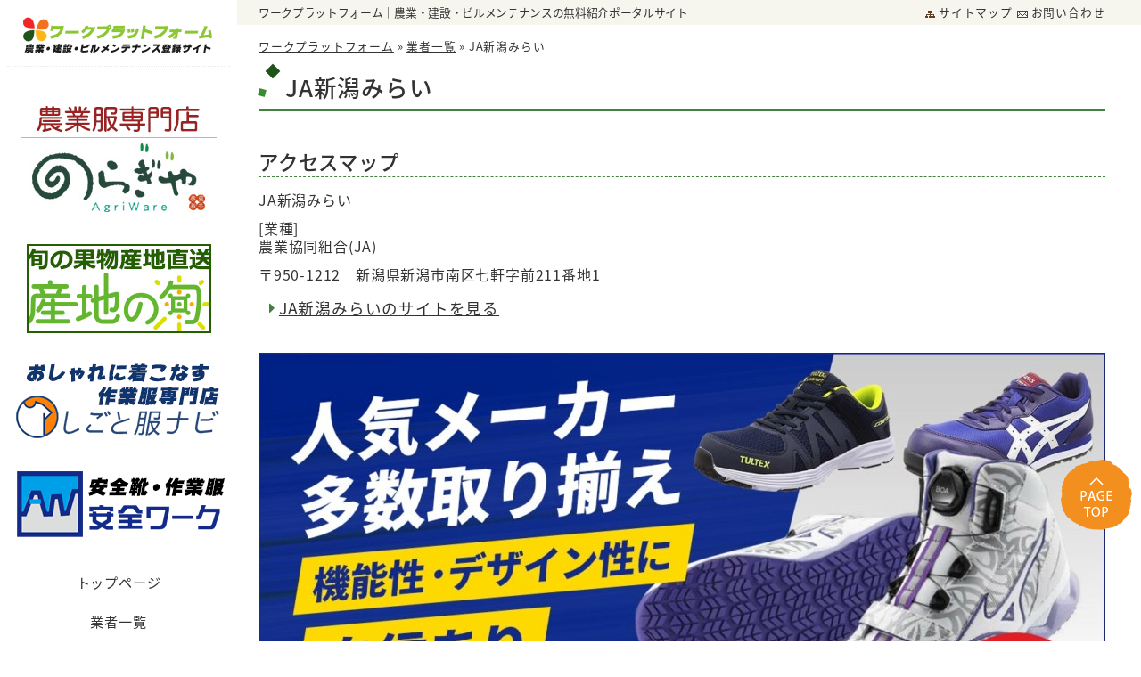

--- FILE ---
content_type: text/html; charset=UTF-8
request_url: https://agri-portal.jp/shop-list/1592.html
body_size: 5881
content:
<!DOCTYPE html>
<html lang="ja" xmlns="http://www.w3.org/1999/xhtml">
<head>
<meta charset="utf-8" />
<!--[if lte IE 8]>
	<meta http-equiv="X-UA-Compatible" content="IE=edge,chrome=1" />
<![endif]-->
<meta name="description" content="業者一覧 JA新潟みらい。ワークプラットフォーム｜農業・建設・ビルメンテナンスの無料紹介ポータルサイト" />
<meta name="keywords" content="" />
<title>業者一覧 JA新潟みらい。ワークプラットフォーム｜農業・建設・ビルメンテナンスの無料紹介ポータルサイト</title>
<link rel="stylesheet" href="/agrip/wp-content/themes/agrip_v3/css/style.css?170050" class="cssfx" />
<script src="/agrip/wp-content/themes/agrip_v3/js/script-jquery.js"></script>

<link rel='dns-prefetch' href='//s.w.org' />
<link rel='stylesheet' id='contact-form-7-css'  href='https://agri-portal.jp/agrip/wp-content/plugins/contact-form-7/includes/css/styles.css' type='text/css' media='all' />
<link rel="canonical" href="https://agri-portal.jp/shop-list/1592.html" />
<link rel='shortlink' href='https://agri-portal.jp/?p=1592' />
<!-- Global site tag (gtag.js) - Google Analytics -->
<script async src="https://www.googletagmanager.com/gtag/js?id=UA-69465171-41"></script>
<script>
  window.dataLayer = window.dataLayer || [];
  function gtag(){dataLayer.push(arguments);}
  gtag('js', new Date());

  gtag('config', 'UA-69465171-41');
</script>

<!--[if lte IE 9]>
	<link rel="stylesheet" href="/agrip/wp-content/themes/agrip_v3/css/resetIe.min.css?170050" />
<![endif]-->
<style>
</style><link rel="stylesheet" href="https://fonts.googleapis.com/css?family=Fira+Sans:700" />
<link rel="apple-touch-icon" sizes="180x180" href="/agrip/wp-content/themes/agrip_v3/../favicon/apple-touch-icon.png">
<link rel="icon" type="image/png" sizes="32x32" href="/agrip/wp-content/themes/agrip_v3/../favicon/favicon-32x32.png">
<link rel="icon" type="image/png" sizes="16x16" href="/agrip/wp-content/themes/agrip_v3/../favicon/favicon-16x16.png">
<link rel="manifest" href="/agrip/wp-content/themes/agrip_v3/../favicon/manifest.json">
<link rel="mask-icon" href="/agrip/wp-content/themes/agrip_v3/../favicon/safari-pinned-tab.svg" color="#5bbad5">
<link href="https://fonts.googleapis.com/earlyaccess/notosansjapanese.css" rel="stylesheet">
<link href="https://fonts.googleapis.com/css?family=Lora" rel="stylesheet">
<meta name="theme-color" content="#ffffff">
<meta name="google-site-verification" content="__rGIzM4aSDQl088vizPjqE-hOJOPpcf9qNc4D_vJro" />

<!--[if lte IE 8]>
	<script src="/agrip/wp-content/themes/agrip_v3/js/html5shiv-printshiv.min.js"></script>
<![endif]-->
<script data-ad-client="ca-pub-1436119210117953" async src="https://pagead2.googlesyndication.com/pagead/js/adsbygoogle.js"></script>
</head>
<body id="sub_body" class=" no_sidebar ">
<div id="contRap"><header id="sp_headArea" class="pcnone" role="banner">
	<div id="sp_headBlock" class="floatbox">
		<h1 id="sp_headLogo" class="midashi_none">
			<a href="https://agri-portal.jp/"><img src="/agrip/wp-content/themes/agrip_v3/img/h_logo.png" alt="ワークプラットフォーム" width="214" height="50" /></a>
		</h1>

		<div id="sp_head_menu">
			<a href="#" class="spMenuToggle">MENU</a>
		</div>
	</div>
</header>
<header id="header" class="anone spnone" role="banner">
	<div id="hTop" class="floatbox csize">
		<div id="hTxt">
			<p>ワークプラットフォーム｜農業・建設・ビルメンテナンスの無料紹介ポータルサイト</p>
		</div>
		<nav id="hNav">
			<ul class="floatbox">
				<li id="hNav_1"><a href="https://agri-portal.jp/sitemap/">サイトマップ</a></li>
				<li id="hNav_2"><a href="https://agri-portal.jp/shop-list/1592.html">お問い合わせ</a></li>
			</ul>
		</nav>
	</div>
	<div id="hCont" class="hCont_side floatbox csize">
		<div id="h_lef" class="h_lef_side">
			<h1 class="midashi_none"><a href="https://agri-portal.jp/"><img src="/agrip/wp-content/themes/agrip_v3/img/h_logo.png" alt="ワークプラットフォーム" width="214" height="50" /></a></h1>
		</div>
		<div id="h_rig">
			<nav id="mArea" class="anone spnone" role="navigation">
				<ul class="mBlock floatbox">
					<li class="mLis mLis_1"><a href="https://agri-portal.jp/shop-list/" class="mAnc"><span data-title="SHOP LIST">農家一覧</span></a></li>
					<li class="mLis mLis_2"><a href="https://agri-portal.jp/shop-list/1592.html" class="mAnc"><span data-title="SIGN UP">登録依頼</span></a></li>
					<li class="mLis mLis_3"><a href="https://agri-portal.jp/faq/" class="mAnc"><span data-title="Q & A">よくある質問</span></a></li>
					<li class="mLis mLis_4"><a href="https://agri-portal.jp/outline/" class="mAnc"><span data-title="OUTLINE">運営会社</span></a></li>
					<li class="mLis mLis_5"><a href="https://agri-portal.jp/shop-list/1592.html" class="mAnc"><span data-title="USER POLICY">利用規約</span></a></li>
				</ul>
			</nav>
		</div>
					<nav id="mArea_side" class="anone spnone" role="navigation">
																<div class="s_linkArea sm">
						<ul>
							<li><a href="https://noragiya.com" target="_blank"><img src="/agrip/img/hLink-noragiya.png"  alt="のらぎや"  /></a></li>
<li><a href="https://sanchi-gift.jp/" title="産地の旬" target="_blank"><img src="/agrip/img/sanchi_top.jpg"  alt="産地の旬"  title="産地の旬" /></a></li>
<li><a href="https://www.rakuten.ne.jp/gold/shigoto/" title="しごと服ナビ" target="_blank"><img src="/agrip/img/tp_shigoto.png"  alt="しごと服ナビ"  title="しごと服ナビ" /></a></li>
<li><a href="https://anzen-work.jp/" title="安全ワーク" target="_blank"><img src="/agrip/img/tp_anzen.png"  alt="安全ワーク"  title="安全ワーク" /></a></li>
						</ul>
					</div>
													<div class="sm s_fixedLinkBg">
					<ul>
						<li><a href="https://agri-portal.jp/">トップページ</a></li>
<li><a href="https://agri-portal.jp/shop-list/">業者一覧</a></li>
<li><a href="https://agri-portal.jp/outline/">運営会社</a></li>
<li><a href="https://agri-portal.jp/sitemap/">サイトマップ</a></li>
					</ul>
				</div>
																<div class="s_linkArea sm">
							<ul>
								<li><a href="http://agri-portal.jp/seasons/" target="_blank"><img src="/agrip/img/tp_banSeasons.png"  alt="のらおとめ72候"  /></a></li>
							</ul>
						</div>
												</nav>
			</div>
</header>


<div id="cont" class="floatbox csize">

<aside id="pankz" class="c2"><a href="https://agri-portal.jp/">ワークプラットフォーム</a> &raquo; <a href="https://agri-portal.jp/shop-list/">業者一覧</a> &raquo; <span>JA新潟みらい</span></aside>

<main id="scont" role="main">
	<article class="cm">
		<h1>JA新潟みらい</h1>
					<div class="the_content muse floatbox cm"></div>


			<article class="cm">
				<h2>アクセスマップ</h2>
				
				<div class="floatbox">
					<address id="sgl_shopList_lef">
						<p>JA新潟みらい</p><p>[業種]<br />農業協同組合(JA)</p><p>〒950-1212　新潟県新潟市南区七軒字前211番地1</p><a href="http://ja-niigatamirai.jp/index.html" class="sgl_shopList_lnk" >JA新潟みらいのサイトを見る</a>					</address>
					<div id="sgl_shopList_rig">
											</div>
				</div>
<a href="https://anzen-work.jp/" target="_blank"><img src="https://agri-portal.jp/agrip/img/mega_sale.jpg"></a>
			</article>

			<aside id="myFriendPosts">
				<h3>業者一覧</h3>
				<ul class="c2 listIcon"><li class="myFriend_li"><a href="https://agri-portal.jp/shop-list/8292.html" class="myFriend_lnk">澤井農場</a></li><li class="myFriend_li"><a href="https://agri-portal.jp/shop-list/11200.html" class="myFriend_lnk">水庭農園</a></li><li class="myFriend_li"><a href="https://agri-portal.jp/shop-list/13586.html" class="myFriend_lnk">名鉄ＥＩエンジニア（株）</a></li><li class="myFriend_li"><a href="https://agri-portal.jp/shop-list/12124.html" class="myFriend_lnk">はなまる農園</a></li><li class="myFriend_li"><a href="https://agri-portal.jp/shop-list/2913.html" class="myFriend_lnk">小林農産</a></li></ul>
			</aside>		
		<footer class="sing_back"><a href="https://agri-portal.jp/shop-list/">業者一覧</a></footer>
	</article>



</main>

<aside id="sidebar" class="pcnone anone" role="complementary">


	
</aside>
<div id="pagetop" class="spnone">
	<a href="#contRap"><img src="/agrip/wp-content/themes/agrip_v3/img/pagetop.png" alt="ページトップへ" width="80" height="79" /></a>
</div>

</div><!-- #cont -->
<footer id="footer" class="spnone" role="contentinfo">
	<div id="fCont" class="csize">
		<div id="fNav">
			<div class="fNavBlock">
				<div class="f_midashi"><a href="https://agri-portal.jp/shop-list/">都道府県から探す</a></div>
				<ul class="floatbox">
										<li><a href="https://agri-portal.jp/shop-list/?pref=1">北海道</a></li>
										<li><a href="https://agri-portal.jp/shop-list/?pref=2">青森県</a></li>
										<li><a href="https://agri-portal.jp/shop-list/?pref=3">岩手県</a></li>
										<li><a href="https://agri-portal.jp/shop-list/?pref=4">秋田県</a></li>
										<li><a href="https://agri-portal.jp/shop-list/?pref=5">山形県</a></li>
										<li><a href="https://agri-portal.jp/shop-list/?pref=6">宮城県</a></li>
										<li><a href="https://agri-portal.jp/shop-list/?pref=7">福島県</a></li>
										<li><a href="https://agri-portal.jp/shop-list/?pref=8">茨城県</a></li>
										<li><a href="https://agri-portal.jp/shop-list/?pref=9">栃木県</a></li>
										<li><a href="https://agri-portal.jp/shop-list/?pref=10">群馬県</a></li>
										<li><a href="https://agri-portal.jp/shop-list/?pref=11">埼玉県</a></li>
										<li><a href="https://agri-portal.jp/shop-list/?pref=12">千葉県</a></li>
										<li><a href="https://agri-portal.jp/shop-list/?pref=13">東京都</a></li>
										<li><a href="https://agri-portal.jp/shop-list/?pref=14">神奈川県</a></li>
										<li><a href="https://agri-portal.jp/shop-list/?pref=15">新潟県</a></li>
										<li><a href="https://agri-portal.jp/shop-list/?pref=16">富山県</a></li>
										<li><a href="https://agri-portal.jp/shop-list/?pref=17">石川県</a></li>
										<li><a href="https://agri-portal.jp/shop-list/?pref=18">長野県</a></li>
										<li><a href="https://agri-portal.jp/shop-list/?pref=19">岐阜県</a></li>
										<li><a href="https://agri-portal.jp/shop-list/?pref=20">福井県</a></li>
										<li><a href="https://agri-portal.jp/shop-list/?pref=21">山梨県</a></li>
										<li><a href="https://agri-portal.jp/shop-list/?pref=22">愛知県</a></li>
										<li><a href="https://agri-portal.jp/shop-list/?pref=23">静岡県</a></li>
										<li><a href="https://agri-portal.jp/shop-list/?pref=24">滋賀県</a></li>
										<li><a href="https://agri-portal.jp/shop-list/?pref=25">京都府</a></li>
										<li><a href="https://agri-portal.jp/shop-list/?pref=26">兵庫県</a></li>
										<li><a href="https://agri-portal.jp/shop-list/?pref=27">大阪府</a></li>
										<li><a href="https://agri-portal.jp/shop-list/?pref=28">三重県</a></li>
										<li><a href="https://agri-portal.jp/shop-list/?pref=29">奈良県</a></li>
										<li><a href="https://agri-portal.jp/shop-list/?pref=30">和歌山県</a></li>
										<li><a href="https://agri-portal.jp/shop-list/?pref=31">鳥取県</a></li>
										<li><a href="https://agri-portal.jp/shop-list/?pref=32">島根県</a></li>
										<li><a href="https://agri-portal.jp/shop-list/?pref=33">岡山県</a></li>
										<li><a href="https://agri-portal.jp/shop-list/?pref=34">広島県</a></li>
										<li><a href="https://agri-portal.jp/shop-list/?pref=35">山口県</a></li>
										<li><a href="https://agri-portal.jp/shop-list/?pref=36">香川県</a></li>
										<li><a href="https://agri-portal.jp/shop-list/?pref=37">徳島県</a></li>
										<li><a href="https://agri-portal.jp/shop-list/?pref=38">愛媛県</a></li>
										<li><a href="https://agri-portal.jp/shop-list/?pref=39">高知県</a></li>
										<li><a href="https://agri-portal.jp/shop-list/?pref=40">福岡県</a></li>
										<li><a href="https://agri-portal.jp/shop-list/?pref=41">佐賀県</a></li>
										<li><a href="https://agri-portal.jp/shop-list/?pref=42">長崎県</a></li>
										<li><a href="https://agri-portal.jp/shop-list/?pref=43">大分県</a></li>
										<li><a href="https://agri-portal.jp/shop-list/?pref=44">熊本県</a></li>
										<li><a href="https://agri-portal.jp/shop-list/?pref=45">宮崎県</a></li>
										<li><a href="https://agri-portal.jp/shop-list/?pref=46">鹿児島県</a></li>
										<li><a href="https://agri-portal.jp/shop-list/?pref=47">沖縄県</a></li>
								</ul>
			</div>
			<div class="fNavBlock">
				<div class="f_midashi"><a href="https://agri-portal.jp/sitemap/">サイトマップ</a></div>
				<ul class="floatbox">
					<li><a href="https://agri-portal.jp/">トップページ</a></li>
<li><a href="https://agri-portal.jp/shop-list/">業者一覧</a></li>
<li><a href="https://agri-portal.jp/faq/">よくある質問</a></li>
<li><a href="https://agri-portal.jp/seasons/">のらおとめ72候</a></li>
<li><a href="https://agri-portal.jp/outline/">運営会社</a></li>
				</ul>
			</div>
		</div>


		<div id="fCopy">
			<p id="f_txt">ワークプラットフォーム｜農業・建設・ビルメンテナンスの無料紹介ポータルサイト</p>
			<small>Copyright © 2020 ワークプラットフォーム All Rights Reserved.</small>
		</div>
	</div>
</footer>


<footer id="sp_footArea" class="pcnone" role="contentinfo">
	<small id="sp_footCopy">&copy;2017-,AGRYWEAR NORAGIYA All Rights Reserved.</small>
</footer>

<div id="sp_navigation"><div class="sp_switchBtn"><a href="" class="spStyle">スマートフォン版を見る</a><a href="" class="pcStyle">パソコン版を見る</a></div></div></div><!--#contRap-->
<nav id="sp_navArea" class="pcnone">
			<div id="sp_nav_menu" class="c4">
				<ul>
					<li id="sp_nav_menu_home"><a href="https://agri-portal.jp/">Home</a></li>
					<li id="sp_nav_menu_top"><a href="#contRap">TOP</a></li>
					<li id="sp_nav_menu_menu" class="spMenuToggle">Menu</li>
				</ul>
				<div id="sp_navIcon"><span></span></div>
			</div>
		</nav>
<div id="sp_navNavi" class="pcnone">
<div id="sp_navClose" class="spMenuToggle">×</div>

<div id="contactNavBoxCont">
	
		<div class="contactTel">
		<a href="https://agri-portal.jp/shop-list/1592.html" class="telLink jq_phonePush" data-tel=""></a>		<span class="contactTelBtn c3"><a href="https://agri-portal.jp/shop-list/1592.html" class="telLink jq_phonePush" data-tel="">電話する</a></span>
	</div>

	</div>

	<section id="sp_pageNav_menu" class="sp_pageNav c2 sp_pageNav_cm">
		<ul class="sp_pageNavLis">
			<li><a href="https://agri-portal.jp/">トップページ</a></li>
<li><a href="https://agri-portal.jp/shop-list/">業者一覧</a></li>
<li><a href="https://agri-portal.jp/faq/">よくある質問</a></li>
<li><a href="https://agri-portal.jp/seasons/">のらおとめ72候</a></li>
<li><a href="https://agri-portal.jp/outline/">運営会社</a></li>
<li><a href="https://agri-portal.jp/sitemap/">サイトマップ</a></li>
		</ul>
	</section>


	
</div><script src="/agrip/wp-content/themes/agrip_v3/js/script.js?170050"></script>

<script>
	(function($) {
		var ua = navigator.userAgent;
		// スマートフォン
		if(ua.indexOf('iPhone') > 0 || ua.indexOf('Android') > 0) {
						$.ajax({
				type: "GET",
				url: '/agrip/wp-content/themes/agrip_v3/js/jquery.phonePush.min.js?170050',
				dataType: 'script',
				cache: false
			});

			// PC表示（スマホへ切替）
			if($.cookie("spCheck") == 1){
				$(".spStyle").addClass("active");

			// スマホ表示（PCへ切替）
			}else{
				$(".pcStyle").addClass("active");
			}

			// body要素にclassを付与
			if($.cookie("spCheck") == 1){
				$("body").addClass("pc_body");
			}else{
				$("body").addClass("sp_body");
			}

		// PC・タブレット
		} else {
			// 疑似要素 hover をclass化するjQuery
			$.ajax({
				type: "GET",
				url: '/agrip/wp-content/themes/agrip_v3/js/jquery.hover2class.min.js?170050',
				dataType: 'script',
				cache: false
			});

			// body要素にclassを付与
			$("body").addClass("pc_body");

		};

	})(jQuery);
</script>

<script>
	(function($){
		$("#zip").keyup(function(event){AjaxZip3.zip2addr(this,"","addr","addr");})
		$.fn.autoKana("#your-name","#your-kana",{katakana:true});
	})(jQuery);
</script>

<!--[if lte IE 9]>
	<script src="/agrip/wp-content/themes/agrip_v3/js/PIE.js?170050"></script>
	<script>(function($){if(window.PIE){$(".pie, .pBtnLage > a, .pBtnMdle > a, .pBtnMini > a, .tinyBox_red, .tinyBox_orange, .tinyBox_yellow, .tinyBox_green, .tinyBox_blue, .tinyBox_gray, .tinyBox_black").each(function(){PIE.attach(this)})}})(jQuery);</script>

		<script>var siteRootUrl = "'.get_url('template_url').'";</script>
<![endif]-->
<!--[if lte IE 8]>
	<script src="/agrip/wp-content/themes/agrip_v3/js/selectivizr-min.min.js"></script><![endif]-->
<!--[if lt IE 6]>
	<script src="/agrip/wp-content/themes/agrip_v3/js/max_min.min.js"></script><![endif]-->


<script>
	(function($){
		$(".shopList_li").click(function(){
			location.href = $(this).find("a.shopListAnc").attr("href");
		});
	})(jQuery);
</script>


<script>
	(function($){
		$(window).on('load resize', function(){
			//フッターまでの長さ
			var topOffset = $("#fCont").offset().top;
			//要素の高さ
			var footer = $("#footer").outerHeight();
			var hCont = $("#hCont").outerHeight();
			var h_lef = $("#h_lef").outerHeight();
			var mArea_lef = $("#mArea_side").outerHeight();
			//ウィンドウサイズ
			var wHeight = $(window).height();
			var wWidth = $(window).width()+17;
			

			if(wWidth >= 1220){
				$('#hCont').css({
					position       : 'fixed',
					top            : 0,
					'padding-top'    : 0,
					'padding-bottom' : 0
				});

				//ブラウザの表示サイズにより見切れた場合の処理
				if(wHeight < h_lef+mArea_lef){
					$(window).scroll(function () {
						if($(this).scrollTop() > topOffset + footer - h_lef - mArea_lef){
							$('#hCont').css({
								position       : 'absolute',
								top            : 'auto',
								'padding-top'    : '20px',
								'padding-bottom' : '20px',
							});
						}else{
							$('#hCont').css({
								position       : 'fixed',
								top            : 0,
								'padding-top'    : 0,
								'padding-bottom' : 0
							});
						}
					});
				}
			}else{
				$('#hCont').css({
					position : 'inherit',
					padding  : '0 0 14px'
				});
			}
		});
	})(jQuery);
</script>















<script type='text/javascript'>
/* <![CDATA[ */
var wpcf7 = {"apiSettings":{"root":"https:\/\/agri-portal.jp\/wp-json\/","namespace":"contact-form-7\/v1"},"recaptcha":{"messages":{"empty":"\u3042\u306a\u305f\u304c\u30ed\u30dc\u30c3\u30c8\u3067\u306f\u306a\u3044\u3053\u3068\u3092\u8a3c\u660e\u3057\u3066\u304f\u3060\u3055\u3044\u3002"}}};
/* ]]> */
</script>
<script type='text/javascript' src='https://agri-portal.jp/agrip/wp-content/plugins/contact-form-7/includes/js/scripts.js'></script>
<script type="text/javascript">
/* <![CDATA[ */
var google_conversion_id = 827474036;
var google_custom_params = window.google_tag_params;
var google_remarketing_only = true;
/* ]]> */
</script>
<script type="text/javascript" src="//www.googleadservices.com/pagead/conversion.js">
</script>
<noscript>
<div style="display:inline;">
<img height="1" width="1" style="border-style:none;" alt="" src="//googleads.g.doubleclick.net/pagead/viewthroughconversion/827474036/?guid=ON&amp;script=0"/>
</div>
</noscript>
<script>	(function($){
				$('img').each(function(){
			var n=$(this),t="src";
			attrSet(n,t,".jpg");
			attrSet(n,t,".png");
		});
				function attrSet(n,t,f){
			return n.attr(t,n.attr(t).replace(f,f+"?170050"));
		}
	})(jQuery);
</script>
</body>
</html>


--- FILE ---
content_type: text/html; charset=utf-8
request_url: https://www.google.com/recaptcha/api2/aframe
body_size: 268
content:
<!DOCTYPE HTML><html><head><meta http-equiv="content-type" content="text/html; charset=UTF-8"></head><body><script nonce="3RJUkaU16GGvxXlyJw9okg">/** Anti-fraud and anti-abuse applications only. See google.com/recaptcha */ try{var clients={'sodar':'https://pagead2.googlesyndication.com/pagead/sodar?'};window.addEventListener("message",function(a){try{if(a.source===window.parent){var b=JSON.parse(a.data);var c=clients[b['id']];if(c){var d=document.createElement('img');d.src=c+b['params']+'&rc='+(localStorage.getItem("rc::a")?sessionStorage.getItem("rc::b"):"");window.document.body.appendChild(d);sessionStorage.setItem("rc::e",parseInt(sessionStorage.getItem("rc::e")||0)+1);localStorage.setItem("rc::h",'1768964032320');}}}catch(b){}});window.parent.postMessage("_grecaptcha_ready", "*");}catch(b){}</script></body></html>